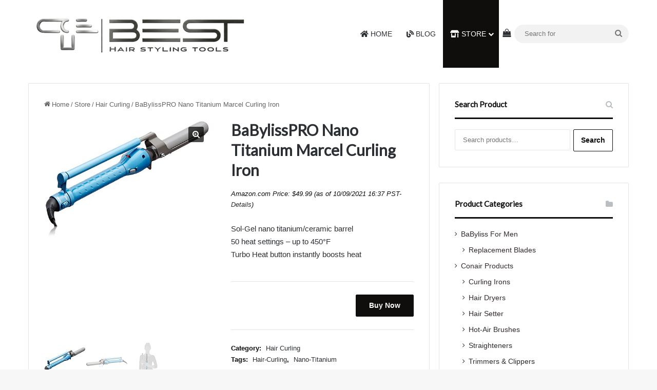

--- FILE ---
content_type: text/html; charset=UTF-8
request_url: https://www.babyliss-pro.net/wp-admin/admin-ajax.php?postviews_id=2647&action=tie_postviews&_=1768963124536
body_size: -252
content:
<span class="tie-icon-fire" aria-hidden="true"></span> 373</span>

--- FILE ---
content_type: text/html; charset=utf-8
request_url: https://www.google.com/recaptcha/api2/anchor?ar=1&k=6LdDeikaAAAAAIAVsBsTJ3fII6x2M6_P_sWZGBoE&co=aHR0cHM6Ly93d3cuYmFieWxpc3MtcHJvLm5ldDo0NDM.&hl=en&v=PoyoqOPhxBO7pBk68S4YbpHZ&size=invisible&anchor-ms=20000&execute-ms=30000&cb=rjf0m9ogtc3e
body_size: 48826
content:
<!DOCTYPE HTML><html dir="ltr" lang="en"><head><meta http-equiv="Content-Type" content="text/html; charset=UTF-8">
<meta http-equiv="X-UA-Compatible" content="IE=edge">
<title>reCAPTCHA</title>
<style type="text/css">
/* cyrillic-ext */
@font-face {
  font-family: 'Roboto';
  font-style: normal;
  font-weight: 400;
  font-stretch: 100%;
  src: url(//fonts.gstatic.com/s/roboto/v48/KFO7CnqEu92Fr1ME7kSn66aGLdTylUAMa3GUBHMdazTgWw.woff2) format('woff2');
  unicode-range: U+0460-052F, U+1C80-1C8A, U+20B4, U+2DE0-2DFF, U+A640-A69F, U+FE2E-FE2F;
}
/* cyrillic */
@font-face {
  font-family: 'Roboto';
  font-style: normal;
  font-weight: 400;
  font-stretch: 100%;
  src: url(//fonts.gstatic.com/s/roboto/v48/KFO7CnqEu92Fr1ME7kSn66aGLdTylUAMa3iUBHMdazTgWw.woff2) format('woff2');
  unicode-range: U+0301, U+0400-045F, U+0490-0491, U+04B0-04B1, U+2116;
}
/* greek-ext */
@font-face {
  font-family: 'Roboto';
  font-style: normal;
  font-weight: 400;
  font-stretch: 100%;
  src: url(//fonts.gstatic.com/s/roboto/v48/KFO7CnqEu92Fr1ME7kSn66aGLdTylUAMa3CUBHMdazTgWw.woff2) format('woff2');
  unicode-range: U+1F00-1FFF;
}
/* greek */
@font-face {
  font-family: 'Roboto';
  font-style: normal;
  font-weight: 400;
  font-stretch: 100%;
  src: url(//fonts.gstatic.com/s/roboto/v48/KFO7CnqEu92Fr1ME7kSn66aGLdTylUAMa3-UBHMdazTgWw.woff2) format('woff2');
  unicode-range: U+0370-0377, U+037A-037F, U+0384-038A, U+038C, U+038E-03A1, U+03A3-03FF;
}
/* math */
@font-face {
  font-family: 'Roboto';
  font-style: normal;
  font-weight: 400;
  font-stretch: 100%;
  src: url(//fonts.gstatic.com/s/roboto/v48/KFO7CnqEu92Fr1ME7kSn66aGLdTylUAMawCUBHMdazTgWw.woff2) format('woff2');
  unicode-range: U+0302-0303, U+0305, U+0307-0308, U+0310, U+0312, U+0315, U+031A, U+0326-0327, U+032C, U+032F-0330, U+0332-0333, U+0338, U+033A, U+0346, U+034D, U+0391-03A1, U+03A3-03A9, U+03B1-03C9, U+03D1, U+03D5-03D6, U+03F0-03F1, U+03F4-03F5, U+2016-2017, U+2034-2038, U+203C, U+2040, U+2043, U+2047, U+2050, U+2057, U+205F, U+2070-2071, U+2074-208E, U+2090-209C, U+20D0-20DC, U+20E1, U+20E5-20EF, U+2100-2112, U+2114-2115, U+2117-2121, U+2123-214F, U+2190, U+2192, U+2194-21AE, U+21B0-21E5, U+21F1-21F2, U+21F4-2211, U+2213-2214, U+2216-22FF, U+2308-230B, U+2310, U+2319, U+231C-2321, U+2336-237A, U+237C, U+2395, U+239B-23B7, U+23D0, U+23DC-23E1, U+2474-2475, U+25AF, U+25B3, U+25B7, U+25BD, U+25C1, U+25CA, U+25CC, U+25FB, U+266D-266F, U+27C0-27FF, U+2900-2AFF, U+2B0E-2B11, U+2B30-2B4C, U+2BFE, U+3030, U+FF5B, U+FF5D, U+1D400-1D7FF, U+1EE00-1EEFF;
}
/* symbols */
@font-face {
  font-family: 'Roboto';
  font-style: normal;
  font-weight: 400;
  font-stretch: 100%;
  src: url(//fonts.gstatic.com/s/roboto/v48/KFO7CnqEu92Fr1ME7kSn66aGLdTylUAMaxKUBHMdazTgWw.woff2) format('woff2');
  unicode-range: U+0001-000C, U+000E-001F, U+007F-009F, U+20DD-20E0, U+20E2-20E4, U+2150-218F, U+2190, U+2192, U+2194-2199, U+21AF, U+21E6-21F0, U+21F3, U+2218-2219, U+2299, U+22C4-22C6, U+2300-243F, U+2440-244A, U+2460-24FF, U+25A0-27BF, U+2800-28FF, U+2921-2922, U+2981, U+29BF, U+29EB, U+2B00-2BFF, U+4DC0-4DFF, U+FFF9-FFFB, U+10140-1018E, U+10190-1019C, U+101A0, U+101D0-101FD, U+102E0-102FB, U+10E60-10E7E, U+1D2C0-1D2D3, U+1D2E0-1D37F, U+1F000-1F0FF, U+1F100-1F1AD, U+1F1E6-1F1FF, U+1F30D-1F30F, U+1F315, U+1F31C, U+1F31E, U+1F320-1F32C, U+1F336, U+1F378, U+1F37D, U+1F382, U+1F393-1F39F, U+1F3A7-1F3A8, U+1F3AC-1F3AF, U+1F3C2, U+1F3C4-1F3C6, U+1F3CA-1F3CE, U+1F3D4-1F3E0, U+1F3ED, U+1F3F1-1F3F3, U+1F3F5-1F3F7, U+1F408, U+1F415, U+1F41F, U+1F426, U+1F43F, U+1F441-1F442, U+1F444, U+1F446-1F449, U+1F44C-1F44E, U+1F453, U+1F46A, U+1F47D, U+1F4A3, U+1F4B0, U+1F4B3, U+1F4B9, U+1F4BB, U+1F4BF, U+1F4C8-1F4CB, U+1F4D6, U+1F4DA, U+1F4DF, U+1F4E3-1F4E6, U+1F4EA-1F4ED, U+1F4F7, U+1F4F9-1F4FB, U+1F4FD-1F4FE, U+1F503, U+1F507-1F50B, U+1F50D, U+1F512-1F513, U+1F53E-1F54A, U+1F54F-1F5FA, U+1F610, U+1F650-1F67F, U+1F687, U+1F68D, U+1F691, U+1F694, U+1F698, U+1F6AD, U+1F6B2, U+1F6B9-1F6BA, U+1F6BC, U+1F6C6-1F6CF, U+1F6D3-1F6D7, U+1F6E0-1F6EA, U+1F6F0-1F6F3, U+1F6F7-1F6FC, U+1F700-1F7FF, U+1F800-1F80B, U+1F810-1F847, U+1F850-1F859, U+1F860-1F887, U+1F890-1F8AD, U+1F8B0-1F8BB, U+1F8C0-1F8C1, U+1F900-1F90B, U+1F93B, U+1F946, U+1F984, U+1F996, U+1F9E9, U+1FA00-1FA6F, U+1FA70-1FA7C, U+1FA80-1FA89, U+1FA8F-1FAC6, U+1FACE-1FADC, U+1FADF-1FAE9, U+1FAF0-1FAF8, U+1FB00-1FBFF;
}
/* vietnamese */
@font-face {
  font-family: 'Roboto';
  font-style: normal;
  font-weight: 400;
  font-stretch: 100%;
  src: url(//fonts.gstatic.com/s/roboto/v48/KFO7CnqEu92Fr1ME7kSn66aGLdTylUAMa3OUBHMdazTgWw.woff2) format('woff2');
  unicode-range: U+0102-0103, U+0110-0111, U+0128-0129, U+0168-0169, U+01A0-01A1, U+01AF-01B0, U+0300-0301, U+0303-0304, U+0308-0309, U+0323, U+0329, U+1EA0-1EF9, U+20AB;
}
/* latin-ext */
@font-face {
  font-family: 'Roboto';
  font-style: normal;
  font-weight: 400;
  font-stretch: 100%;
  src: url(//fonts.gstatic.com/s/roboto/v48/KFO7CnqEu92Fr1ME7kSn66aGLdTylUAMa3KUBHMdazTgWw.woff2) format('woff2');
  unicode-range: U+0100-02BA, U+02BD-02C5, U+02C7-02CC, U+02CE-02D7, U+02DD-02FF, U+0304, U+0308, U+0329, U+1D00-1DBF, U+1E00-1E9F, U+1EF2-1EFF, U+2020, U+20A0-20AB, U+20AD-20C0, U+2113, U+2C60-2C7F, U+A720-A7FF;
}
/* latin */
@font-face {
  font-family: 'Roboto';
  font-style: normal;
  font-weight: 400;
  font-stretch: 100%;
  src: url(//fonts.gstatic.com/s/roboto/v48/KFO7CnqEu92Fr1ME7kSn66aGLdTylUAMa3yUBHMdazQ.woff2) format('woff2');
  unicode-range: U+0000-00FF, U+0131, U+0152-0153, U+02BB-02BC, U+02C6, U+02DA, U+02DC, U+0304, U+0308, U+0329, U+2000-206F, U+20AC, U+2122, U+2191, U+2193, U+2212, U+2215, U+FEFF, U+FFFD;
}
/* cyrillic-ext */
@font-face {
  font-family: 'Roboto';
  font-style: normal;
  font-weight: 500;
  font-stretch: 100%;
  src: url(//fonts.gstatic.com/s/roboto/v48/KFO7CnqEu92Fr1ME7kSn66aGLdTylUAMa3GUBHMdazTgWw.woff2) format('woff2');
  unicode-range: U+0460-052F, U+1C80-1C8A, U+20B4, U+2DE0-2DFF, U+A640-A69F, U+FE2E-FE2F;
}
/* cyrillic */
@font-face {
  font-family: 'Roboto';
  font-style: normal;
  font-weight: 500;
  font-stretch: 100%;
  src: url(//fonts.gstatic.com/s/roboto/v48/KFO7CnqEu92Fr1ME7kSn66aGLdTylUAMa3iUBHMdazTgWw.woff2) format('woff2');
  unicode-range: U+0301, U+0400-045F, U+0490-0491, U+04B0-04B1, U+2116;
}
/* greek-ext */
@font-face {
  font-family: 'Roboto';
  font-style: normal;
  font-weight: 500;
  font-stretch: 100%;
  src: url(//fonts.gstatic.com/s/roboto/v48/KFO7CnqEu92Fr1ME7kSn66aGLdTylUAMa3CUBHMdazTgWw.woff2) format('woff2');
  unicode-range: U+1F00-1FFF;
}
/* greek */
@font-face {
  font-family: 'Roboto';
  font-style: normal;
  font-weight: 500;
  font-stretch: 100%;
  src: url(//fonts.gstatic.com/s/roboto/v48/KFO7CnqEu92Fr1ME7kSn66aGLdTylUAMa3-UBHMdazTgWw.woff2) format('woff2');
  unicode-range: U+0370-0377, U+037A-037F, U+0384-038A, U+038C, U+038E-03A1, U+03A3-03FF;
}
/* math */
@font-face {
  font-family: 'Roboto';
  font-style: normal;
  font-weight: 500;
  font-stretch: 100%;
  src: url(//fonts.gstatic.com/s/roboto/v48/KFO7CnqEu92Fr1ME7kSn66aGLdTylUAMawCUBHMdazTgWw.woff2) format('woff2');
  unicode-range: U+0302-0303, U+0305, U+0307-0308, U+0310, U+0312, U+0315, U+031A, U+0326-0327, U+032C, U+032F-0330, U+0332-0333, U+0338, U+033A, U+0346, U+034D, U+0391-03A1, U+03A3-03A9, U+03B1-03C9, U+03D1, U+03D5-03D6, U+03F0-03F1, U+03F4-03F5, U+2016-2017, U+2034-2038, U+203C, U+2040, U+2043, U+2047, U+2050, U+2057, U+205F, U+2070-2071, U+2074-208E, U+2090-209C, U+20D0-20DC, U+20E1, U+20E5-20EF, U+2100-2112, U+2114-2115, U+2117-2121, U+2123-214F, U+2190, U+2192, U+2194-21AE, U+21B0-21E5, U+21F1-21F2, U+21F4-2211, U+2213-2214, U+2216-22FF, U+2308-230B, U+2310, U+2319, U+231C-2321, U+2336-237A, U+237C, U+2395, U+239B-23B7, U+23D0, U+23DC-23E1, U+2474-2475, U+25AF, U+25B3, U+25B7, U+25BD, U+25C1, U+25CA, U+25CC, U+25FB, U+266D-266F, U+27C0-27FF, U+2900-2AFF, U+2B0E-2B11, U+2B30-2B4C, U+2BFE, U+3030, U+FF5B, U+FF5D, U+1D400-1D7FF, U+1EE00-1EEFF;
}
/* symbols */
@font-face {
  font-family: 'Roboto';
  font-style: normal;
  font-weight: 500;
  font-stretch: 100%;
  src: url(//fonts.gstatic.com/s/roboto/v48/KFO7CnqEu92Fr1ME7kSn66aGLdTylUAMaxKUBHMdazTgWw.woff2) format('woff2');
  unicode-range: U+0001-000C, U+000E-001F, U+007F-009F, U+20DD-20E0, U+20E2-20E4, U+2150-218F, U+2190, U+2192, U+2194-2199, U+21AF, U+21E6-21F0, U+21F3, U+2218-2219, U+2299, U+22C4-22C6, U+2300-243F, U+2440-244A, U+2460-24FF, U+25A0-27BF, U+2800-28FF, U+2921-2922, U+2981, U+29BF, U+29EB, U+2B00-2BFF, U+4DC0-4DFF, U+FFF9-FFFB, U+10140-1018E, U+10190-1019C, U+101A0, U+101D0-101FD, U+102E0-102FB, U+10E60-10E7E, U+1D2C0-1D2D3, U+1D2E0-1D37F, U+1F000-1F0FF, U+1F100-1F1AD, U+1F1E6-1F1FF, U+1F30D-1F30F, U+1F315, U+1F31C, U+1F31E, U+1F320-1F32C, U+1F336, U+1F378, U+1F37D, U+1F382, U+1F393-1F39F, U+1F3A7-1F3A8, U+1F3AC-1F3AF, U+1F3C2, U+1F3C4-1F3C6, U+1F3CA-1F3CE, U+1F3D4-1F3E0, U+1F3ED, U+1F3F1-1F3F3, U+1F3F5-1F3F7, U+1F408, U+1F415, U+1F41F, U+1F426, U+1F43F, U+1F441-1F442, U+1F444, U+1F446-1F449, U+1F44C-1F44E, U+1F453, U+1F46A, U+1F47D, U+1F4A3, U+1F4B0, U+1F4B3, U+1F4B9, U+1F4BB, U+1F4BF, U+1F4C8-1F4CB, U+1F4D6, U+1F4DA, U+1F4DF, U+1F4E3-1F4E6, U+1F4EA-1F4ED, U+1F4F7, U+1F4F9-1F4FB, U+1F4FD-1F4FE, U+1F503, U+1F507-1F50B, U+1F50D, U+1F512-1F513, U+1F53E-1F54A, U+1F54F-1F5FA, U+1F610, U+1F650-1F67F, U+1F687, U+1F68D, U+1F691, U+1F694, U+1F698, U+1F6AD, U+1F6B2, U+1F6B9-1F6BA, U+1F6BC, U+1F6C6-1F6CF, U+1F6D3-1F6D7, U+1F6E0-1F6EA, U+1F6F0-1F6F3, U+1F6F7-1F6FC, U+1F700-1F7FF, U+1F800-1F80B, U+1F810-1F847, U+1F850-1F859, U+1F860-1F887, U+1F890-1F8AD, U+1F8B0-1F8BB, U+1F8C0-1F8C1, U+1F900-1F90B, U+1F93B, U+1F946, U+1F984, U+1F996, U+1F9E9, U+1FA00-1FA6F, U+1FA70-1FA7C, U+1FA80-1FA89, U+1FA8F-1FAC6, U+1FACE-1FADC, U+1FADF-1FAE9, U+1FAF0-1FAF8, U+1FB00-1FBFF;
}
/* vietnamese */
@font-face {
  font-family: 'Roboto';
  font-style: normal;
  font-weight: 500;
  font-stretch: 100%;
  src: url(//fonts.gstatic.com/s/roboto/v48/KFO7CnqEu92Fr1ME7kSn66aGLdTylUAMa3OUBHMdazTgWw.woff2) format('woff2');
  unicode-range: U+0102-0103, U+0110-0111, U+0128-0129, U+0168-0169, U+01A0-01A1, U+01AF-01B0, U+0300-0301, U+0303-0304, U+0308-0309, U+0323, U+0329, U+1EA0-1EF9, U+20AB;
}
/* latin-ext */
@font-face {
  font-family: 'Roboto';
  font-style: normal;
  font-weight: 500;
  font-stretch: 100%;
  src: url(//fonts.gstatic.com/s/roboto/v48/KFO7CnqEu92Fr1ME7kSn66aGLdTylUAMa3KUBHMdazTgWw.woff2) format('woff2');
  unicode-range: U+0100-02BA, U+02BD-02C5, U+02C7-02CC, U+02CE-02D7, U+02DD-02FF, U+0304, U+0308, U+0329, U+1D00-1DBF, U+1E00-1E9F, U+1EF2-1EFF, U+2020, U+20A0-20AB, U+20AD-20C0, U+2113, U+2C60-2C7F, U+A720-A7FF;
}
/* latin */
@font-face {
  font-family: 'Roboto';
  font-style: normal;
  font-weight: 500;
  font-stretch: 100%;
  src: url(//fonts.gstatic.com/s/roboto/v48/KFO7CnqEu92Fr1ME7kSn66aGLdTylUAMa3yUBHMdazQ.woff2) format('woff2');
  unicode-range: U+0000-00FF, U+0131, U+0152-0153, U+02BB-02BC, U+02C6, U+02DA, U+02DC, U+0304, U+0308, U+0329, U+2000-206F, U+20AC, U+2122, U+2191, U+2193, U+2212, U+2215, U+FEFF, U+FFFD;
}
/* cyrillic-ext */
@font-face {
  font-family: 'Roboto';
  font-style: normal;
  font-weight: 900;
  font-stretch: 100%;
  src: url(//fonts.gstatic.com/s/roboto/v48/KFO7CnqEu92Fr1ME7kSn66aGLdTylUAMa3GUBHMdazTgWw.woff2) format('woff2');
  unicode-range: U+0460-052F, U+1C80-1C8A, U+20B4, U+2DE0-2DFF, U+A640-A69F, U+FE2E-FE2F;
}
/* cyrillic */
@font-face {
  font-family: 'Roboto';
  font-style: normal;
  font-weight: 900;
  font-stretch: 100%;
  src: url(//fonts.gstatic.com/s/roboto/v48/KFO7CnqEu92Fr1ME7kSn66aGLdTylUAMa3iUBHMdazTgWw.woff2) format('woff2');
  unicode-range: U+0301, U+0400-045F, U+0490-0491, U+04B0-04B1, U+2116;
}
/* greek-ext */
@font-face {
  font-family: 'Roboto';
  font-style: normal;
  font-weight: 900;
  font-stretch: 100%;
  src: url(//fonts.gstatic.com/s/roboto/v48/KFO7CnqEu92Fr1ME7kSn66aGLdTylUAMa3CUBHMdazTgWw.woff2) format('woff2');
  unicode-range: U+1F00-1FFF;
}
/* greek */
@font-face {
  font-family: 'Roboto';
  font-style: normal;
  font-weight: 900;
  font-stretch: 100%;
  src: url(//fonts.gstatic.com/s/roboto/v48/KFO7CnqEu92Fr1ME7kSn66aGLdTylUAMa3-UBHMdazTgWw.woff2) format('woff2');
  unicode-range: U+0370-0377, U+037A-037F, U+0384-038A, U+038C, U+038E-03A1, U+03A3-03FF;
}
/* math */
@font-face {
  font-family: 'Roboto';
  font-style: normal;
  font-weight: 900;
  font-stretch: 100%;
  src: url(//fonts.gstatic.com/s/roboto/v48/KFO7CnqEu92Fr1ME7kSn66aGLdTylUAMawCUBHMdazTgWw.woff2) format('woff2');
  unicode-range: U+0302-0303, U+0305, U+0307-0308, U+0310, U+0312, U+0315, U+031A, U+0326-0327, U+032C, U+032F-0330, U+0332-0333, U+0338, U+033A, U+0346, U+034D, U+0391-03A1, U+03A3-03A9, U+03B1-03C9, U+03D1, U+03D5-03D6, U+03F0-03F1, U+03F4-03F5, U+2016-2017, U+2034-2038, U+203C, U+2040, U+2043, U+2047, U+2050, U+2057, U+205F, U+2070-2071, U+2074-208E, U+2090-209C, U+20D0-20DC, U+20E1, U+20E5-20EF, U+2100-2112, U+2114-2115, U+2117-2121, U+2123-214F, U+2190, U+2192, U+2194-21AE, U+21B0-21E5, U+21F1-21F2, U+21F4-2211, U+2213-2214, U+2216-22FF, U+2308-230B, U+2310, U+2319, U+231C-2321, U+2336-237A, U+237C, U+2395, U+239B-23B7, U+23D0, U+23DC-23E1, U+2474-2475, U+25AF, U+25B3, U+25B7, U+25BD, U+25C1, U+25CA, U+25CC, U+25FB, U+266D-266F, U+27C0-27FF, U+2900-2AFF, U+2B0E-2B11, U+2B30-2B4C, U+2BFE, U+3030, U+FF5B, U+FF5D, U+1D400-1D7FF, U+1EE00-1EEFF;
}
/* symbols */
@font-face {
  font-family: 'Roboto';
  font-style: normal;
  font-weight: 900;
  font-stretch: 100%;
  src: url(//fonts.gstatic.com/s/roboto/v48/KFO7CnqEu92Fr1ME7kSn66aGLdTylUAMaxKUBHMdazTgWw.woff2) format('woff2');
  unicode-range: U+0001-000C, U+000E-001F, U+007F-009F, U+20DD-20E0, U+20E2-20E4, U+2150-218F, U+2190, U+2192, U+2194-2199, U+21AF, U+21E6-21F0, U+21F3, U+2218-2219, U+2299, U+22C4-22C6, U+2300-243F, U+2440-244A, U+2460-24FF, U+25A0-27BF, U+2800-28FF, U+2921-2922, U+2981, U+29BF, U+29EB, U+2B00-2BFF, U+4DC0-4DFF, U+FFF9-FFFB, U+10140-1018E, U+10190-1019C, U+101A0, U+101D0-101FD, U+102E0-102FB, U+10E60-10E7E, U+1D2C0-1D2D3, U+1D2E0-1D37F, U+1F000-1F0FF, U+1F100-1F1AD, U+1F1E6-1F1FF, U+1F30D-1F30F, U+1F315, U+1F31C, U+1F31E, U+1F320-1F32C, U+1F336, U+1F378, U+1F37D, U+1F382, U+1F393-1F39F, U+1F3A7-1F3A8, U+1F3AC-1F3AF, U+1F3C2, U+1F3C4-1F3C6, U+1F3CA-1F3CE, U+1F3D4-1F3E0, U+1F3ED, U+1F3F1-1F3F3, U+1F3F5-1F3F7, U+1F408, U+1F415, U+1F41F, U+1F426, U+1F43F, U+1F441-1F442, U+1F444, U+1F446-1F449, U+1F44C-1F44E, U+1F453, U+1F46A, U+1F47D, U+1F4A3, U+1F4B0, U+1F4B3, U+1F4B9, U+1F4BB, U+1F4BF, U+1F4C8-1F4CB, U+1F4D6, U+1F4DA, U+1F4DF, U+1F4E3-1F4E6, U+1F4EA-1F4ED, U+1F4F7, U+1F4F9-1F4FB, U+1F4FD-1F4FE, U+1F503, U+1F507-1F50B, U+1F50D, U+1F512-1F513, U+1F53E-1F54A, U+1F54F-1F5FA, U+1F610, U+1F650-1F67F, U+1F687, U+1F68D, U+1F691, U+1F694, U+1F698, U+1F6AD, U+1F6B2, U+1F6B9-1F6BA, U+1F6BC, U+1F6C6-1F6CF, U+1F6D3-1F6D7, U+1F6E0-1F6EA, U+1F6F0-1F6F3, U+1F6F7-1F6FC, U+1F700-1F7FF, U+1F800-1F80B, U+1F810-1F847, U+1F850-1F859, U+1F860-1F887, U+1F890-1F8AD, U+1F8B0-1F8BB, U+1F8C0-1F8C1, U+1F900-1F90B, U+1F93B, U+1F946, U+1F984, U+1F996, U+1F9E9, U+1FA00-1FA6F, U+1FA70-1FA7C, U+1FA80-1FA89, U+1FA8F-1FAC6, U+1FACE-1FADC, U+1FADF-1FAE9, U+1FAF0-1FAF8, U+1FB00-1FBFF;
}
/* vietnamese */
@font-face {
  font-family: 'Roboto';
  font-style: normal;
  font-weight: 900;
  font-stretch: 100%;
  src: url(//fonts.gstatic.com/s/roboto/v48/KFO7CnqEu92Fr1ME7kSn66aGLdTylUAMa3OUBHMdazTgWw.woff2) format('woff2');
  unicode-range: U+0102-0103, U+0110-0111, U+0128-0129, U+0168-0169, U+01A0-01A1, U+01AF-01B0, U+0300-0301, U+0303-0304, U+0308-0309, U+0323, U+0329, U+1EA0-1EF9, U+20AB;
}
/* latin-ext */
@font-face {
  font-family: 'Roboto';
  font-style: normal;
  font-weight: 900;
  font-stretch: 100%;
  src: url(//fonts.gstatic.com/s/roboto/v48/KFO7CnqEu92Fr1ME7kSn66aGLdTylUAMa3KUBHMdazTgWw.woff2) format('woff2');
  unicode-range: U+0100-02BA, U+02BD-02C5, U+02C7-02CC, U+02CE-02D7, U+02DD-02FF, U+0304, U+0308, U+0329, U+1D00-1DBF, U+1E00-1E9F, U+1EF2-1EFF, U+2020, U+20A0-20AB, U+20AD-20C0, U+2113, U+2C60-2C7F, U+A720-A7FF;
}
/* latin */
@font-face {
  font-family: 'Roboto';
  font-style: normal;
  font-weight: 900;
  font-stretch: 100%;
  src: url(//fonts.gstatic.com/s/roboto/v48/KFO7CnqEu92Fr1ME7kSn66aGLdTylUAMa3yUBHMdazQ.woff2) format('woff2');
  unicode-range: U+0000-00FF, U+0131, U+0152-0153, U+02BB-02BC, U+02C6, U+02DA, U+02DC, U+0304, U+0308, U+0329, U+2000-206F, U+20AC, U+2122, U+2191, U+2193, U+2212, U+2215, U+FEFF, U+FFFD;
}

</style>
<link rel="stylesheet" type="text/css" href="https://www.gstatic.com/recaptcha/releases/PoyoqOPhxBO7pBk68S4YbpHZ/styles__ltr.css">
<script nonce="4FP9MpbpfSBuWWZwIKps4g" type="text/javascript">window['__recaptcha_api'] = 'https://www.google.com/recaptcha/api2/';</script>
<script type="text/javascript" src="https://www.gstatic.com/recaptcha/releases/PoyoqOPhxBO7pBk68S4YbpHZ/recaptcha__en.js" nonce="4FP9MpbpfSBuWWZwIKps4g">
      
    </script></head>
<body><div id="rc-anchor-alert" class="rc-anchor-alert"></div>
<input type="hidden" id="recaptcha-token" value="[base64]">
<script type="text/javascript" nonce="4FP9MpbpfSBuWWZwIKps4g">
      recaptcha.anchor.Main.init("[\x22ainput\x22,[\x22bgdata\x22,\x22\x22,\[base64]/[base64]/[base64]/[base64]/[base64]/[base64]/KGcoTywyNTMsTy5PKSxVRyhPLEMpKTpnKE8sMjUzLEMpLE8pKSxsKSksTykpfSxieT1mdW5jdGlvbihDLE8sdSxsKXtmb3IobD0odT1SKEMpLDApO08+MDtPLS0pbD1sPDw4fFooQyk7ZyhDLHUsbCl9LFVHPWZ1bmN0aW9uKEMsTyl7Qy5pLmxlbmd0aD4xMDQ/[base64]/[base64]/[base64]/[base64]/[base64]/[base64]/[base64]\\u003d\x22,\[base64]\x22,\x22wo9aw7kmAXAow4ACdTPCusOnJx1fwpzDhDLDssK6wrXCuMK/wonDhcK+EcKjS8KJwrkFEgdLEQjCj8KZfcOVX8KnD8KEwq/DlhDChDvDgHNMcl5SNMKoVA/ClxLDiGHDicOFJcO+LsOtwrwqVU7DsMOBw5bDucKONMKlwqZaw6/Dp1jCszhcKHxxwrbDssOVw4DCvsKbwqIbw7NwHcKuCEfCsMKHw7QqwqbCqWjCmVYfw43DgnJ7QsKgw7zCk2tTwpctFMKzw59fCDN7RRleaMKCWWE+d8ONwoAERGV9w49kwrzDoMKqU8Oew5DDpyLDosKFHMKAwpULYMKGw4Bbwpk8QcOZaMOVZX/CqE3DlEXCncKrXMOMwqh9QMKqw6cSXcO/J8OeeTrDnsOIKyDCjyTDv8KBTQ/[base64]/CcKAZlU3wrvDp8KuPsKpw7crwq0XwqHDvxvCtlEtaHUsXcOTw5cMP8O8w7LClMKKw5cQVSd0wpfDpwvCgMKoXlVvF1PCtAfDpx4pWGhow7PDiGtAcMKpfMKvKhPCt8OMw7rDmAfDqMOKLnLDmsKswphOw64eXhFMWA/DosOrG8OWTXldI8OHw7tHwqzDqDLDj3ktwo7CtsOZOsOXH3TDtDF8w4BmwqzDjMKHaFrCqXBpFMORwp7DtMOFTcOWw4PCuFnDnQILX8KCfT99ZMKQbcK0wpoFw48jwqDCpsK5w7LCoGYsw4zCvkJ/RMOCwrQmA8KuL14jZsOIw4DDh8OJw7nCp3LCrcKwwpnDt23Dj03DoCTDrsOtCWPDnh/CrifDsRtMwp1RwqtDwpbDrhEhwrvCsV9Zw53DqhTCsGLCsjbDvMKww6Yzw4rDgsKHDiLDuW3DgyRENWfDkMOpwoDCiMOIMcK7w5sSwrTDpWMMw7HCtEVtVMKSwpjCiMKBIsK2wrccwqfDoMOHaMKVwo/CkjPDiMOzYVNOJyBfw6XDsjjCosK+wppGwp3CtMKdwpbCkcKNw6EXCRs4wrcmwoV/HRsXWsKaG2DCqyFhSsOxwo0/w5F/wpvCkhfCtsKSEHzDosK8wr0iw4kEKMOOwovChyVtFcKawodEbyLCsBMow7HDkQXDosKuK8KwLsKlN8OOw7IMwprCpMODI8OPwrnCscO/Yk0Bwq4OwpvDq8O0Z8OSwqNBwrXDlcKUwos6f2nCtMKVQMOhIsOGXFVrw5NNWVgXwprCgMKtwox2RsK/UsKIDMKHwojDtkLCoQpLwo3Dn8Oaw6nDnR3CnncBw4MDR2bChj1tAsO1w75qw4nDssK8Qg43KMOEEcOcw43CgsKHw5DDt8OPdxbDqMO5csK/w4LDiD7CjcKDJkh0wq8cwoLDl8Khw74rE8KvQW/[base64]/CssOWN8OcecKkMMKnV8KmbcO9wpkbGSHDrXrDghckwqBHwrQ/G1IyOsKVH8OkM8O2WsOJRMOswpHCv3/Ct8KEwrM6b8OKH8K9wqUJL8K+b8Owwp7DlxM6wo42dxXDpcOSacOvGsOLwr55w5TCjcODEzNsU8KaJcOtaMKuBypCHMKww4TCpRfDs8OMwrtZEcKXBnIfQsOzwrjCucODTcO6w7Y/B8Ohw50qRmPDs27DhcO5wr9PTMKAw7gdKSxnw7UHXMOWM8O4w4o6R8KOHx8jwrLCh8KpwpR6w6jDgcKcO2HClkbCjEQiDsKzw6EAwovCv38vYFwdDSA8wokODlNyCsObAXs3PlzDl8KRAcKCwrrDksO0w7fDvCgKDsKiwqrDtAJCEMO0w5NwBlzCtipCUlsEw7/DvsOlwqnDtGrDjwFoDsK4cn40woPDs1pLwrDDmDnCtG1MwqnCtAsxOCDDnU5Cwr7DhkbCocKiwqIcQcOJwr5IKHjCugbDnhxSPcKcw70IccOPBy4uOhN4LBTDkWRmMsKrMcOZwqFQMGEiw646w5fChiRpMsOfLMKIWg/[base64]/wphjFldYwpzDuMOsRDXDrMKiwo8rw4HDk8K6wr/DpFbDgcKywo5GA8OhTxjCjsK5w6fDtxsiGcKWw5YkwoDDoz87w6rDicKRw4/DqMKnw4s0w6/CusOiw5xOABYXKWFlMi3DqScUPG89JHcIwpUbw7tuSMOkw6oJZx7Dv8OVH8K9wpkYw4MXw4XCrMK2ZxsXJFfCkmBBwp/[base64]/CvBzCsH/[base64]/[base64]/CjcKgw7jCnB/CrhRew7jDhcKIZsKEw6DDoMKCwrPCo0nDoxQHI8OyS2fCtkzDvEElHMK1ADUNw7V5DnF6eMOowovDp8OnZMOrw4zCoFIkwpd/woDCmDvCrsOfwr5Qw5TDvh7DsUXDkAN/J8O7PWrDjRXClWnCosOWw4Muw6fDgMOtNSDCsxpCw6UfcMK+DAzDj28lSUTDvcKrQXBvwrh0w7dtwqpLwqV6WMKOLMOtw445wo4bVsKKfsO1w6olw6PDlAlGwqAKw47DgcO+w7DDjTNPw53DusOoAcKswrjCv8Ofw6pnbxliX8OmCMO6OVMCwoQEFMOXwq/[base64]/[base64]/wpXDqcOnw5nDnRDDlScsw5XCkATDo1Qnw4LCvsKvVcK7w5rDn8OEw4EwwrMvwozDjmt9wpRmw7YMfcKhwqbDu8K/E8KxwpTDkSbCk8Khwr3CqsKaWFDDtMOnw6kUw55Gw5sBw7Ydw7rDshPCvsOZw5rDhcO7w6jDp8Ovw5NUwqbDjBvDtn5Gwp3DsyfDnMOJGV9sVRLCo2TCpHAEBFRYw5zCtMKmwo/DkMOaAsOvHh4Bw7hlw7RlwqnDuMOZw5YOD8OfQQgeccOZwrETw6AfPTUpw7JGUMO3woNYwpvCuMK/[base64]/DtD9vXUB3Hi9oecK9w7M8wrhtAMOswqASw5xOYALDgcK/w5Z/woFyUsKvwp7DlixUwqjDmnLDgDlxZG47w7g/RsK7XcK/w5UZw5ERKMKxw6rCr2LChW3CqsO2w5vDocK/[base64]/DksKYfGHCqVI7FsO/[base64]/Dk8OOw7/CtsOFwphnKWlywo1/XFHCpcOjwpbCrsKCw7wxw5EPGGtKEjB0ZUd0w7ZNwpnCnMKTwojCpFbDi8K2w6XDviVjw5Iww45xw4/Ds37DgMKKw7/CmcOtw6HDoQg7UsO5UcKow4AHU8K3w6bDsMOVBMK8QcKBwqjDnlwZw61dw5nDu8KZMsOzOG/Cg8OWwrthw5TDhsOUwoHDol40w53DmsKuwpcYw7XCg0hAw5NoXsOew7nDvsKHEkHDoMO2wqc7TcOhQsOtw4bDmmvDmAYjwoHDln5pw71mE8KnwqAHNcKVa8OGCH9vw4Y2WsOOXMKyOsKLc8K7e8KMe1BSwoxTwrnCtcOqwrbDh8OsFcOAacKMQ8Kaw7/DpT4uV8OJPcKMM8KGwowBw4nDtHnChA9hwpxvSm/[base64]/DusK8wqoswoTDoMORLkFJDMO0CMK4wpo7woI6w7QeD2vDox7Ch8OMfw7Cg8OGbW1uw51vLMKVw5czw7ZHVUtSw6TDpRfCux/DkcOdBsOTWTvDqi9fB8Kzw77Dk8KwwonDgilAHCzDnzLCusO4w5nDrw/CjTXDk8KaVnzCs2fDuQLCijjCkXnCv8KAwrA9NcKkO1/DrUIoX2DCnMKOwpVZwq8tU8OowpdQwrfClcOhw6Eqwp3DocKEw5XClmjDqxYtwoXDrSzCrjEDRUUxLnMFw4xhQ8Ohwox1w4lBwqXDhA7Dh392AgEkw7PCr8OKGSkNwqjDncKnw6bCi8OFCTLCmMKBZlPCp3DDvgbDtcO9w4vCtXBvwrAnDyNeQsKxGUfDtVIdWU/DosKcworDkcKgITfDk8Obw5IWJsKGw5jDg8OPw4/CksKabcOXwrxSw70zwrjCucKmwqXDhsKqwqzDkcKuwobCnkJ7BBzCisOQScKsJBVuwo1gwp/[base64]/w6rCssKBwphTOMKSw4h4OkDDkX8WOn/Dlz9nXcOFJsOUMAglw7YBw5bDt8KESMKvw7DDssOqQsKrX8O/Q8Kdwp3DjG/CpjYyQgwAwo7DlMK5K8KNwo/CtcOtIA1CFHoWMcOOcQvDnsKvEz3CrnoIB8K2wr7DnMKGw6ZLQsO8BcK5wooMw5c2azbChsOrw57Cm8KqTRsrw48DwoHCtcKbbsKkFMK7QcKnLcKNMngLwpkoWmAaJCnDiXFnw5fCtDxPw7owSBpMMcOzAsKKwpQXK8KKPAEFwr0Vf8OIw7B2NcOVw6Zfw5opBj/DscOdw71/EsKhw7RpHMOYSyDClWbCpGjCkgvCgSzCmRNkc8O7SsOmw5UnHhY6LsOgwrfCrxU+XcKww61bDcKua8OUwpEvwo15wqoHw4/Cs0nCpcOYUMKNFMOwK3nCqcKYwrZUX2TDjUE5w5VKw4vCoWgfw49kYxAZMFvCoz5MDcKoKsK9w6NJTMO9w4zCr8OGwph2BAnCu8KKw7HDncKtQMO3LiZbGkYIwpEBw58Pw6tvwrPCnhTCocKSw7Nzw6J6AMKPKgLCtRJIwp/CqsOHwrnCpQbCpl0YUMK3dcKuPMO/R8KmG1PCqlMDHxsSYCLDvhFewoDCvsOyQMO9w5YTeMKCBsK2F8KRcnFqBRRSNQnDgEQVwphdwrjDmB9WXcKxw4nDl8OkN8KWw6JkK05UN8OAwrfCuDPDpxbCpMK4aWpDw7tOwqstccOvfDDCs8KNw6vCl3fDpFxqw4bCjXTDjwDCjh0RwrDDtMO+wpstw58wTcKvHl/Cs8KEPsOvwq7DqA0tw5/DoMKAUjAcXcOcG0QdHsOHUzbDn8KPw5XCr3wRbEkzw5TChMOXw4xXwrPDgwjCrCl6w6nDvghXwrA1TSAIZG7CpcKKw7vCk8Kbw4c3IA/CqABQwpJnK8KFdcKewq/CkQ47aTTCinvDs3YKw74Ow6PDt3hcWU1kH8K1w7x5w5ckwowRw7XDsyHDvFXChsKawoPCrBM4TcKuwpDDiREVbcOkw4jDmMKWw7PCsm7CulR/[base64]/DpcKYKVPCvWPDrMKpa8KUR8OGw6xuWcO8Y8KBWVHDggNAMMOQwrPCjCoyw4/DgsO8TsKaaMKGAV1Vw7lIw4NCwpQnJBRYYkrCgHfDj8OqPHAow7zCucO9wovDgB5Pw64KwofDtQnDsDwRwpzDu8OoIMOcEMKmw7JRD8KXwrMdwrbCosKydycZfMOHIMKXw6XDtFY5w70IwrLCgU/Dg1prUcKMw7k+woZwW3vDo8OsflrDu2dOS8OeIVzDpiHCvlnDp1ZuIsKhAMKTw5nDgMKjw7vCucKmacKFw4/Crh7DmjzDs3Zww6dWwpNBwrJAfsKTw7HDuMKSCcKywqbDmSjDsMK2Y8ONwrzCicObw6XCrsKcw4lvwosQw7d5YRPCtBDDsG4Wd8KtccKEMcKPw57ChwJ6wq8KPRDCoQsiwpcdADTDgcKHwoDDlMOAwpHDkwVcw6nCpsKSHcOPw5NYw4cxK8Ogw51/[base64]/DksKZwoAEBsO6c0TCscKSXCrCnjl2f8OOIsKcwqrDt8KuZMKMGsO9DXd8wpHDicKxwrfCqcOdKTrDq8Klw6JQDcOIw4jDgsK2wodQBA3DkcKSEBRkCy7Dn8OCwo7Cg8KzXBZ2dsOKPsOUwpMHw54if3zCssOcwrsOwqPDi0XDuifDkcK/TMKWSww7JsO0wpp6wpTDtCjDlcOnVMKCV1PDosKPYcKmw7oiXhYySEpkaMORYGDClsOqbcKzw4LDrMOxMcO0wqRmwoTCpsKow5d+w7AOOMOoFAsmwrJSaMO3wrVgwq4SwrvDicKxw4rCsCDCksO/acKyEipLS2Iud8KLSsOywopWw4/DvcOVwrnCu8KTw7PCiHZUAh43GDdoWxgzw7jCkcOaLcOfT2PCnE/DosKEwpTCujrCoMKowqFxHjjDhQ5rwrxZLMOkwrsJwrthbXrDtsOcB8OAwqNNPQMfw4bCjcOSFRfDgcOhw77DmwjDm8K6H3khwrNVwpshRsOMwosfRALCmyZmw585acOCYHrCgTXCiR3Cr1haXMK7OMKRU8OoJcOZc8OAw4wWPm53PSXCvsOwZ2nDh8KTw5/DojXCrMOqwqVcahzDsETDoUpYwq0MZsKWZcOYwqVqfWczacOgwpJQI8KMdTHCkSPDgkY+BxlnO8KpwqZ9JsKowrtJwrNkw7vCtHBGwoFJazXDpMOHS8O6EyvDhBdIJkjDlGPCncOCbMOXLDAJSm/DmMOTwo7Drn/Dhzkpw7vCnC/CiMK2w6PDtMOZScOfw4fDsMKiegw2JMKOw5LDoR11w7vDu2HDlcKUAmXDgUNmbGcPw6XCuw/Cj8K7wr7DsV51woMJw5FxwqUeVk/DkxHDqsK6w7nDmcKXXcKcbm5LWhbDocOJQk3DoFZSwp7Cr34Tw685AwVedQNpwpTDvsKnGg0XwrfCjUxKw49cwoXCgMOFJwHDkcKzwpbCsG/DiwNUw4nCiMKVJ8KCwo3CiMOHw5BYwpdwAsOvMMKqYMOgwr7CmcKpw5/Dh3XCpTXCrMKrT8Kmwq7DssKES8K9wq0kQmLCtBvDmFsNwrbCpUx7wpTDqcKVcMOSZsOVaCfDiEnCpsOtDcO3woByw5TCr8KswonDriY4McOkNXbDnV/CqljCuUrDpVAnwrE/FMKzw47DpMKDwqVJfULCulJNb2PDiMKkU8KXfDtsw74meMK9UsOjwpXDjcO3KSvDoMO6wpLDrHFhw6LCp8OuGMKfDcKZOGPDt8OzVsOMaRUNw7xMwrrClMO1JcOHO8OCwofDvyXCgnFVw5PDtCPDnxVMwq/CoCouw7ZPXmZCw6Mmw6FxIkrDgTPCmsKGw4TCgknCjMK6HcOpCGJFMsK1YsOuwqTCtSfCg8OzOcKoKDPCk8KnwqbDtcK2CzHCj8OKe8KPwpdTwqzDkcOhwrzCo8OYYB/Crn3Ct8KDw5wawqLCsMKDMhwXDlVqwpPCpEZMc3PCnld6w4jDqcO6w5ZEO8Oxw6twwqxxwqIJcwLChsKEwopUUsOWwpYoGcOHwoxEwpXClztbOsKZwr/DlcO4w7ZjwpzDhDDDq2AhKRIIXlDDv8Kmw49NAUAYw7fCjsK9w47CriHCqcOiRHcdwpPCgUMzOsOvwrvDhcOJKMOjG8Otw5vDimtlQG7DtUjDs8OLwonDmUfCt8OUICbCicKPw5AiaVrCnXPDsS7DtDXCuSQkw7LCjHdYbmZBSMK0FyseXz/Ci8KCXVoXQcOYD8OmwqQfw7F3fcKtX1wSwoHCiMKpDTDDtMKxBcKtw4p9wpwvc3h2w5XClhXDlwg3w4dTw64mI8O/wp8XSALCtsKiT2sYw6PDsMKCw7PDjsOfwqrDtwjDmRzCpWLDimrDicKEd2/CqCoDB8K/w4Zrw5jCkEnDt8OZIl7DmVHDpMK2eMKoOsKjwqHCiUUHw48ww4wFBMKWw4lTwqjDnkPDvsKZKTTCuCsgS8OQMkLCnwEyJhhfdMKwwr/Ck8OGw5NhDgfCsMKrQR1Tw6kAP3HDrVfCgcK6bsK7YsOvYsKaw53DjQnCs3/Du8KOw6lpwoh9JsKbwp/CqQ3DpGXDpRHDi2DDigzCuGHDnz8NUVvDqwRZdBljFsOyOR/DucO/woHDjsKkw4VEw7Y6w53DrW/Coj5zMcKMZTciWFzCqsOhUkDCv8KMwpLDigh1GQHCqMKLwrVuccKlwphawrF3IMK0SzclKcOaw7pqWV1pwrIpTsOiwqUwwqhkA8OuSCnDlMOHw4Apw4PCjcOvD8KzwrVreMKPSEHCp37ClBrCuGtpwogvTA5OFDTDtCV1H8Obwp1pw5rCnsObwpjCmVY+EMOUQ8K/eHh/V8Omw4ArwrTChDJJw69pwo5Fwr3CqxNLeQ53HsKVwoDDtS7DpMKAwpDCmhzCqHzDhWY9wr/DkGBcwr3DihhdYcOoAm8uM8KWCsKlLBnDnMKYOMOzwpLDr8K8NSZMwqgIXBdpwqdQw6XCjMOHw7DDjDXDgMK/w6VJRsOaZm3CucOkcFJEwr7Co3jCpcKKIcKYfwVzIxzDv8OJw5zDqTLCuSXDn8KYwrcYdsOVwoHCpx3CsQIQw7dBJ8Kaw5/CgcKBw7vCo8OdYijCqsOaS2PCth99QcKRw6dwc1kcDGUww6xvwqE7ciVkwoDDnMKlNWnCsXxDUsOpUQHDpsKnQMKGw5slPibDrMOCVw/[base64]/Cl8OUPcKUwpnDv8OVEcK3YsOHAUnDt8Oxw5vDlxV2wqDDgcKyL8O6woptI8Okw7nDpxFWPQIjw6onEGbDpQ06wqDDl8KJwrYUwqjCjMOmwqzCsMKiMm/Ct2LCmh3DqcK7w6MGSsK+QMKDwod/PlbCqmfCjXAYwoRCPxLChsK4w77DmTsBPzlkwoREwoh4wqp4FG3DvVrDmW9pwqRcw4Imw4FVwovDqHjDpsKSwpXDhcKHTggUwojDlCPDn8Kvwp/[base64]/wo7DhcO4wpzCgHRww5ZLwpnDkcOFw5PCrcK+JQ4kw5IUEEYPwrnDuxRDwrBNwp3DvcKpwrhvH3wxZMOOw4V1woQ4GTVbVMOxw5wuPHAQZC7Cg0DDkSxZw5DDgGzDtsO0O0RIY8OwwofDiyLDvyZgFhbDrcONwp0IwpF/[base64]/DvzzCthfDjsOSY8KOwo/DgUArJnPCmWIRG8OuTcOEUwVyAn/[base64]/[base64]/[base64]/DnShaMEsWw5LCmcKzaQLCmsKxw6XDuDDCu2DDkyjCmD4TwpfCtsKHwobDkCcPOUBQwo1GS8KDwqQ/worDuCjDrDzDo15ieSTCu8OzwpDDlcOpcgTDrHLDnVHCtjTCn8KcZ8K9BsOZwpJLBsKew4ltQMKwwqgzcsOYw49tZk11b1fCk8O/FD7DlCbDs3PDiwPDpkFeKMKTOzwTw4HDvMKTw49gwrxNHsOmejjDuCfDiMOww7dsTmDDksOGwpcabcOZw5fCssK4b8Opw5XCnhIHwofDi1p1KcO6wo3DhMOlP8KRNMOUw4kaJsKAw59cJMK4wr3DiBvCosKkKULCmMKOA8OlE8Ogwo3DpcOFaX/DvcOlwrzDtMOESMK9w7bDkMOkw5MqwpliEEg/w4VeFUA4BnzDpX/DmcKrFcKFe8KFw6ZKJsO3McKpw4UKw77ClcK4w7bDjAPDqMOgT8KxWjduTU7DpMOWNMKUw77Dm8Kaw5Jzw7zDl0w4Cm7CmTJYZ0ATHnU9w7F9NcOdwpUsKC/CklfDu8OfwoxJw7h9ZcKrG0HCtlURccK2XRJYw4nCmsOvTcKXf1VEw69uLlHCjcOrTBzDmxJiwozCqMKNw4Qmw5vDpMK3UMO9dFrDuDbClMOsw4PDrkZHwp3Ci8O/w43DhmsVwq9nwqItfsK/IMKMwrDDvWhuw5swwrfDmBArwofDisKRWCrCvMOVL8OHJjkVJ1PCkyphwozDh8OJfMOswozCu8O5CQQ5w71CwoQYbMKmBMKvHCw5K8OFD0Qww4NSPcOIw5jCj3wrS8KDSsOrAMKiw54mwoEQwo3DjsOew7LChglSYW/ClMOuwpo7w583XAnCjwDDocO7ISrDhsKHwrvCjsK5w4DDrz8rdGcCw613wonDksK/wqUYDMOcwqzDjxgkwoDCjgbDkwXDvMO4w7UBwr4PW0ZOwq9ROsKZwqcGQlHCoVPChHd/w5NvwpVnUGzDmRDDv8KpwpU9NsOdwrLCtMO+aiYNw6J7bwEZwowUOcKvw71dwpggwpgwWsOCCMKfwqdteiVJTlnCsCBSImjDs8OBAsK5IMO5AsK/AXI6w4wGagfDrGjCk8OJwqPDk8OfwrV/YWbDsMKkdWbDs1BuA3RuPsK/[base64]/[base64]/CucOiwp7CuMKadMOLHl4qMMKnA3LClMODw6cgOilJNyjDtMKUw5nCh24Zw7Zfw4ofYQXCqsOqw5LCgcKawp1qHsK9woLDnF/DuMKrIhADwqzDp2lZEsOyw7RNwqU8SMK2XAZWYUVpw4I/wo/CiS4ww7rCh8K3D2fDoMKAw5XDrcOfwoHCpsK+wop2wp9Qw7nDvHpEwqrDggwbw5fDv8KbwoBww6/CjhgSwpTClFDClMKSw5A2w4sFQMOMAjZrwo/DhQ/DvG7DsFzCo33CpMKaNQdZwrAdw5nCrDPCr8OcwowmwpNtccOBwpDDicKZwrPCgTcqwobDosOSHBxHwqLCsSNLW0tuw73ClmIKNkbDhifCgEPDm8Okwo/DpXHDtjnDssK6PxN+wqHDusKdwqHDh8OIBsKxwrMwbSPCiGIvwprDpwwoWcKiEMKZcCXDpsOaAMOBD8KGwqZBwovCnVPDt8Klb8KSW8O4wrwiJsOLw659wrzCnMO3e2h7U8O7wos+bcKrfj/CusKmwpd7W8O1w7/CnjbCrg8ewqsKwrAkKMKGScOXHi3ChgNSf8O5w4rDiMOEw7DCo8KdwoLDunbCn2LCpMOlwr3Cj8KwwqzClCjChsOGMMKNNCfDj8Oow7bCr8O0w7nCicKFwrgBUcKBw6tcTAogwpYEwoo4IcO4wqPDtkfDrMKbw4nCsMOVEH1DwqkewpnCnMKxwr8/OcKPGBrDgcOewqPCpsOnwqnCkz3DsS3ClsO7w47DhMOhwoQowqttesO/wqAWwoB8RcOdwqI+esKVw5lle8KQwqdOw6ltw7fCvi/DmDHDpEHCmcOhasKaw65wwpjDsMO4BcOgDjgVJcKORQxVVcOnfMKyScOrY8OmwpnCtFzDssKOwofDmyzDkDtERTPCjnU5w5duw44XwrDCjCTDgRPDo8KLP8KuwrJowoLDqcKhwo3DqVdsVsKdB8K/w5jCiMO3Cw9IHAbCiXwyw47Dn2d0wqPCv0LChw10w7gxDh/Dj8O0woENwqzDhWFcMcKvKMKIGMKaUQ1YEMKsQMObw4F2HCTDg2jCrcKpbl9jHS9mwoATJ8K9w6RNw7PCli1lw7/DkTHDgMO+w47CpSHDjRXDqzd0woPDoBgjGcOSeETDlSfDk8K9woUiOzMPw4NKFcKSdMK9KTk7PULDg1vClMKoLsOaAsOvS1vCucK+QsOnTEvDiDvDgsKPdMOJwrLDkWQobjpswq/CjsKYwpXDm8OMw5TDgsKhfSgpw4HDtGLCkMOpw7AfFnTCgcKQZhtJwo7DrcKBwpssw5DChBMRwo4KwrVkNHjDsFpfw5DDhsOrVMK/w4p7Zy9qBUbDt8KNFn/ClMOdJkdlworCpVtiw6vDnMKQZMOOw5XCsMKlVn91IMOLwrJob8KUQgI/[base64]/[base64]/IFx7w6DCicOIw4sFwpvCusO5wqNsw5bCtcKfCXV6bh5yEMKlw6nDi3Qqw6YtDE/CvcOtWsKgFsODe1pawqPDrkR7w6zCjinDq8OVw4w3RMOPwqJ8acKSNsKMw6crw4vDicKWdAbDlcKkw53DnMKBwq7ChcK/AjY1w5ozXWrDsMK4w6TCm8Ouw4bCpMOtwofCgx3DsmZLwr7DkMKkHS12dCHDgxRqwofCgsKiwpvDunvCg8KEwpN2wpHCgMOww5gSYMKZwqPCvQXDgS7Dl1tgQ0jCqmMOUCY8wqZwWcOuHgchfE/DuMO+w4Rvw4tjw4vDhSzDiX3DisKbw6PCsMKRwqAGDsOUesOJNxxTPMOlw4LCuWATNXXDk8KDB37CqcKSwpwYw6fCqxnCr1LCu1zCvwzCgsOAZ8K6VMODO8O5HcKXP3U6wpMjwqMtTsO2f8KNDmYtw4nDtsODwp3CpB1bw6YZw6zCnsK3wrR1fcO6w5vDpW/CklvDhsOsw6pqbMKGwqgTw73Dn8Kbwo/[base64]/ClFcsw6/CjMOfKy1hwobCk0NNwr9lw6BCw7crLGo/wrUpw6JoTwYVXGHDuUfDtsOkdz9wwoUFRQfCpi8/[base64]/MyTCln/Cjks3wqDCrcKxEMObwpZgwqNrZQU3wrYZVsKswoo0ZmETw4Ywwr/DkkbCksKiLW4Gw7/[base64]/cHRaCMKWL8O6wo3CpiHDmsOVw5cFwrvCgXfDssOWBMOJPcODdXReal0jw5AydTjChMKoUiwUw6nDtlpvd8OwV2PDoz7DjTgLCsOjYizDscOuwrbCknJVwq/DqRF+E8KRNVEJTUDCiMKAwpNmWwrDuMOYwrPCp8Klw5RPwqnDocORw6zDvUHDrsKHw57DpzHDhMKbwrHDosOSPn7Ds8KoNcOBw5UXasKbKsO+P8KJFEcNwo4dVMOQHnXDoVXDq3vCp8OnahXDnGjCqsOdwpXDpk/ChcKvwpVAMW4LwoNbw6MWwqDCtcKeZMK5B8K5DzbCsMKwYsOpVFdmwpvDvMKbwovDuMKYw5nDq8Kqw5pmwq/DsMOOdcK3M8OYw65gwpVowrYWBmfDqMOpNcKzw5JNw6sxw4IbdnZxw650wrBKTcO2WVAbwpnCqMOqw67Cu8OmZQbDo3bCt3rDmwDCmMKTFcKDNUvDpcKZNcKNw70hNyDDmAHDlkLDu1EVwozCumoswo/CuMOdwrYFwqsuKAbDk8OMwrsHFnRGW8O/wqnDnsKmB8OJOsKZwp8lEMO/w6rDqcKiNhUqw5DClBgQUTVIwrjCvcOXTsKwcTHCmQh+woJwZVXDocOmwox5XXoeE8OkwpdOSMKhAsObwpdgw7YGOB/CswlAworCksOqbEIZwqUiwoEQW8K3w4DCqHnDlcOuKcOqwqLChi9tFjXDpsOEwpLCoUXDu2gUw5dmf0HCncOBwpwWW8OxCsKXPENBw6PCiEcPw4Bhcl/Dv8OpLE5Mwpt5w4bChcOZw6hXwp7Cs8OKDMKEw6MTYyRuEid6fsOcecOLw58ewrMmw4hWbMK1TXVqUX9Fw7nDkhXCr8OTJipbTV0awoDCuXlJT3hjFD3DiWbCgAoGWklRwq7Cng/Dvhd/VDopDF82HMK8w5UqITDCsMKrw7IQwoARXMO3BsKtDSVJGsOtwpFvwox2w7zCocOJZ8KOKSHDu8OzMsOiwrfCpQwKw5DDtVbCtxXCoMOgw7/Ct8OOwoE6w6liICciwqI7UgRhwp/[base64]/CgsO9w5E3WcKdwrzChcKeNcORwpfCiMO/w6vChR7DqyFSGWbDvcKHPUR1wqfDrMKWwrZnw6zDv8OmwpHCpBFmU3wAwoU9wrXCiRoAw6YUw5QEw5jCkcOtDMKGcsK6w4/CuMOcw53CuHxdwq7ClsOUWQcnEsKFPyPDvDbCiAbCjcKMXsOvw6DDuMO7T3vCusKnwrMNecKWw4HDuETCqMOuF03DlE/CuBvDq0nDv8OEw7Bcw4bCuTPClXc9wq4lw5x4dsKeJ8O9wq15wqJxw6zCiGnCrzI3w4PDh3rCsULDsGggwqTDiMOlw6VZSF7DnT7CocKdw4Ufw6nCosKVw5HCnhvCkcKOwpPCscO0w64VVQbDsELCuzAsPh/[base64]/dsKMDCfDsmVBd8OCw4IKwqDDksO+B3x6B0BLwpJywrwBAcKTw6ZAwo3DkmBKwqfCg3ZhwpPCrjdCb8ONw5fDjsKzw43DkQxzKW/[base64]/CpDUowpjDsRnDlMKUwpZGwo/DkMKEw6hew5kswpZWw6Udc8K2TsO2CU/Do8KWK0FKUcKzw4low4/ClHrCljxzw7nCu8KswqV0JsKGKXjDkcOwG8OcHwDCjl3DnsK3fz9jKBPDs8O6bWLCssOawojDnC3DuTXDpsKCwqtuEGIUJsOtLGFUw7Z/wqB2VMKQw7dBVGTCgMOVw5HDr8K+dsOawoBsXRLCklfCnsKsUsOqw6bDtsKIwobCksOcwpjCoGo2wrQBc2/ChRBXe3bDlj3CscK7w6TDkG0VwpN3w5wYwqgASMKXesOwHCDDq8Klw6N6Vz1cfcOmET8iHMKxwodGNcKqJsOVR8KVdBjDsz58LMKNwrNJwp/Ci8OuwqXDh8KvUC8zwrFUMcO1wpvDicK6B8K/[base64]/CihpSGw55b8KQYUXCocKTwqllUMKwfV8dHMOQaMOgwq5iGT0ufsOubErDqzzCjMKMw6PCrcOZdcOwwrozw7nDp8OKJyDCt8KKKsOnRmVrV8OmV2TCkAM4w53CuzbDmF7CsifDlhbDn1NUwonCvRrDssOXESUPBMK+wrRnw4gOw6/[base64]/w7BPwrbChXjCtXAOw6Yywp3CsW3DrsKSc8Oaw73DlXVEw6jCr2Zhb8KlU0Enwq9Fw5kJw71Ewr9zNcK1GsOMWMOmXsOzFsO0wrHDrFHCkA3CjMKLwqnDjcKIfULDqwgewrnCusOVw7PCp8KnHDdKwoBHwpLDizQkHcOvw7nCklU/wpZUw48WYcOMwrnDgkAWQm1qL8KaDcO/wrAkPsOxW2zCiMKWK8OhFsOIwqhREsOmeMOzw4dJVBTCmibDhBU8w4p+alfDosK4WcKNwoQwSsKBVcK5FgbCt8OBasKLw5bCrcKYEkdnwqpRwq/DkWlBwrPDv0J+wpLCgsKyIl9qBRMsT8O5PGnCk1pJbQkwMzzDlG/Ck8OJACsFw6dyBMOhfsKPQ8OLw4hwwrPDiltaGCbCqhZFfxBkw55bQAXCksOTLkPCr095w5QTCxBSw5TDo8Ouwp3CmsOqw4I1w47CvhcewoPDjcO/[base64]/[base64]/CmH0mYDBAw7dFwofChcKww5QPIMOEAMOhw400w57CiMOvwph5YsOmf8OFClPCosKvw7o3w7B+EVB8Z8KPwr86w4EzwrQMdsKKwqEowrEZNsO3OsOyw5gfwrzDt3bCs8KRw5/DgMO2EzIddcOpTx3DrcKvwqxBwqTCl8OhNMKWwoLCucOFwr56ZsKDw6B/GgPDtWwlc8K8w5HDusOOw5QzeHjDoz3DtMKZXFDCnQl5QsKXDGjDmMOGf8O+AsKxwo5iJsOUwpvCgcKNwpfDinMcNS/[base64]/[base64]/DhVk4woHDgAhuwrbCpsKdM3YiMsO2ADhVJ2bDtMO8d8K6worCmcKkQlInwppSAMKSTcOHCMOTIsK+FsORwrrDscO9CGXCqjY9w6TCmcKRb8KLw6Juw4zDvsOTIjtOYsO3w5rCucO/ZBc8fsO7woo9wpTDrXrCosOKw7BYfcKlS8OSOMKZwovCksO7cGlxwo4Yw6kEw4rCtETDgcKeT8OSwrjDnhogw7Jowpt3w45vwrjDlwHDui/CkShhw7LCrcKWwrTDsU7Dt8OwwqDDnUHCoBrClg/Dt8OvAWDDkRrDrsOOwpDCgMK7MsO3WsKgCcO/HMOzw4zCt8KIwoXCjB8wFT9HbkBVeMKjK8O/w5LDg8O5woEFwoPDqWkpF8K7ZwlXHMOrUVZIw5Yvwo0hKMK2QMO6V8K8L8OOQsKTw7AnYDXDkcO2w6oHQ8KWwoM6w4PCtyLCocKOw6LDjsKjw77CmsOHw4A6wqxJU8OUwpFpXDPDu8KcA8KiwpJVwrDCom3Dk8O2w5TDjn/Ct8KYNwYfw5TDnBIuXD9OfTxLd21Rw5PDmXgvCcO/WsK4BSRGO8K1w73Di2tRbyjCoy1eZVUNCTnDiH7DmDDCpC/Cl8KeWMOnYcK7TsKlEMOUYjMTLzkieMKeOnEEw6rCs8OzecKtwolbw5kdw6fDq8OFwoMwwpLDjkDCvsO3KMO9wrp5OgApbzzDvBZeHxzDtB/CoEEsw4ETw43ChWcICMKqTMOuUcKUw67DpHBwOGvCjcOHwpsZwrwFwr/CkMKQwrVSV0oGLMKnZsKqw6Bfw6Zmwo4VRMKAwo5mw5FUwqonw6bCssONHMOtdA1vw57Cg8ORA8K4Cx/DtMOkwrzDvMOrwqIwfcOEwo3CrD/[base64]/CgcKGw5zCr3/[base64]/wpBJJEzCiXLDvhjCnScHUMOOHggkwolvwrPCjinCtcOQwoh9asKXQTvDuzvDg8KHSXzDk2TDsTVuRcOecjsoSnTDuMOEwpEIwpFsZ8O4w63DhX/DrsKewpsnwp3CsSXDmhMEMQrDkw9JSsKvKMOlAMOQbsOmNcOxYUjDncK8HsOYw57DlMK8CMKLw5doAjfCn1bDjwDCsMOsw7NbBk/[base64]/ZMKbB8OpwoHDpMO6CFzDocOgF3oKw4rDpMOrd34DwpokY8OswrbDvcOyw6cDw5dnw4fCnsKWGcK0AGwBK8Obwr0HwqbCqMKnTMKUwoDDt0fDrsKMTcKkRMKpw7F1w7nCkTd7wpDDk8OMw43DlQHCjMOkT8OrHjJTLTRPXDhjw5JTbsKDOsOIw7/CqMOdw47DiQbDhsKLIWbCiE3CvsO/wr5rNDgcwpNfw59Ew6PDocOWw4XDgMK2fMOTFiUUw6tTwqNpwpgrw53DqsO3VE/[base64]/CjsKoTsOKWgfDpMOnEsKvNDxddMK/V8Ozw7jDrsOqTcOTwqXDo8Kff8Onwrpiw4zDocOPw7QiSj3ChcOGw6wDX8OkUCvDscKiLC7CliETK8OcSWzDlzo2C8KnD8OYZ8OwV2kcT0wuw4bDj1Aow5EICsOJw4/CjsOjw5dow7Rrwq3CuMOYAMO9w602Wg7DssKsBcOUwo86w6g2w7DCsMOSw5YdwrvDjcK9w5kyw5HDncKvw43Dl8Oiw4gACXTCj8KZHcOZwrDCn1JJwqTCkE96w40pw6UyFMOow7IUw7ptw7/CvBBZwpbCuMOyZF7CuE4LFx02w7RNFMO5RRY/w6BDw7rDhsOYLcKAYsKkYVrDu8KZe2LCjcO0fW8kJsKnw7XDv3TCkE49GcOSXHnCvsOtczcqP8Ofw7zCosKFbG14w5nDkBHCj8OGwp3Cg8OYwo8kwqDCt0UGw6hsw5tlwoczKTPDq8KxwrYowqB4H3IHw74HacKXw6HDlilXOMOWT8KKN8K/[base64]/wrbDhcO7JULCh8Kmw7d7GzZ5w5huwpfChcK7w5JpHsOTwrTDsRLDuCxoCMOrwrJjLcOkQhDDh8Kew7VDw7rCi8KZeEPDl8OHw4NZw6IWwprCjQxwZMKTTTtCbn3Cs8KqBww5wr/DrMKGCcOAw4PCtBkQHsKtasKEw6bDjkkCQn7Dlz9URMK9EcKxwr5iKwLCqMOBFj52TAd3YgpFFsK2MGPDmjfDu0Avw4bDu3drw50GwqLCjkbDgyh+EH3DosOrZFbDi3YmwpnDlSTCt8OkUMK7bg93w6jDmhLCvE5GwqLCoMOPdMO0CcOOwpPDo8OYUHRuLm/[base64]/DmF/ClDE7W0ciWQlbwo/DoMOMwpllU8KzJMKlwqXDlFDCj8OUwrR0P8OiZ1V4wpo6w6w/aMOBIH1jw50sRMKjUMKnUxzChHt/VMOnBU3DngxpPcOde8OtwoxsFMOtUsOkdcOiw4IpSR0ebDPCh0TCkmjCjHxlLQfDpsK0wpfDgMOZMEvDpD/Cl8KDw7HDqy/CgsOww5J+WCzCmU80AFzCrsKoSWV3w5nCi8KPTgtMSsKuQEPDtMKkZDjDkcKJw7NLLEh9S8OSZsOOCTBxF3bDsHDDmAoyw4fCnsOLwrJXTAHCtQt+MsKpw6zCiR7CmSbCisKNeMKMwp4/[base64]/CisKdw40QfMOTUjxDw4UpdHXDj8OLw5dSXMOkfzhfw6PDvHRjZXYkBsOWw6bDoFVaw7o0fMKsK8OwwpPDgh7CtS7Cg8OnYsOrS2vCqsK0wrTChH8NwpFww4oeK8O2w4U+TkrCvnchWBtkTcKjwpHDtjt2fFoWw67CjcKpT8OIwqLDr3vDi2zDtMOJwpAqFi1/w4d7DMOwNcKNwo3DsVgebsK6wpJJYcOuwoLDoA7CtnTChVQdTsOzw41qwqVZwrpaf1nCscOLWXghDcKAUWAuwpYNECjCvsKvwrAvWMONwoRlwqTDhsKvw4Aww7PCtmLCtsOFwrsxw6bCi8KXwrRgwoYleMK6JMKZUBBUwrjDo8ONw4PDo1zDsi0swrTDvGc/EsO0GUZxw78gwpFbMTXDvWV0w4lSw7nCrMK0woLCvlV2YMKBw7HCjcOfMsOsb8Kqw6xNwoXDv8OSScOHPsOnQMKVLTXCizkXw5rDvMOowqXDnwTCmsKjw7hNMy/DhElAwrwiZm/[base64]/FMOsdcOOL8O8wpDCl8KsSsOwwqPCvsOePMKyw7bChcKdfhjDhw7CvmLDgTQlKwssw5XDtgPDpsKQw4PCjMOlwrRRCcKNwqh9TxhZwrtVw51JwqbDv38Iwq7CszULFcO9wq/DscK7f37Dl8OkccOoX8K6CD81MWLCosKwUcKRwoVHw77ChwIWwqwgw5LCm8KVWG1XYSoEwrvDuwrCuWPDr0bDocOfEcKZw4/DsmjDssKCRzTDtV5vw4QXa8K7wr/DscOHCcOEwovCtsKmHVHCmGfCnD3CiXvDiCl3w58kbcOlRMKCw6AWccKRwpHCm8Kkw6xOPw/[base64]/DlWNad2E7wo1zdsKbwpIAZ1rDlsOVbcK1XMObLcKMRnFdYw3CpHPDp8OBTcKFfMO6w4vCthPCk8OXdisTK1fCj8K8TQcAO3YwA8KIw4vDuRfCvDfDqUs3wq8Iwr/DnSXCqGhEO8Ofw7XDqmPDnMKiLxXCsx1rwrrDosOfwpRBwpknVcOtwqfCisOrAk93cT/CtgQRwrQxwqFaBcKpwpHCtMOzw5cBwqAeRCYGFXvChMK3PiTDgMOwAcKlXS/DnsKgw4bDqcKLBMOPwoMMagsVw7TDpcODXnHCqsO6w4XClcKswpkIFMOWaEJ3LkN2LMO9esKMYsOXWCPCsCDDp8Ogw5NNSyPCjcOnw7LDoSRxZsOawp5uw7MWw5YxwqnDjHMITmbDiVrDgMKbY8OgwrorwoHCvcOcw4/DicOxJCBiTCDClEM/w4nCuHIYCsKmHcKRw7bChMO5w6LDnMOCwrINQMKywqTCrcOLAcKMw54GLcK2w5/CqsOIWsKWEArCtwLDicOrw7tHdFw1J8KQw4fDpsK4wrhMw6Z9wqExwqpRwpwVwpBfHcOlBhw6w7bCgMKdwofCs8K5PB42w43CkcOQw710WifCgsKewok/Q8KmLDxVIsKsDwpRw7hcHcO0CixwWsKlwosHOMK2f0vCt0wbw6NOwr7DncOjw7bDn1LCt8KzEMK5wrzCscOzdHbDqcOhwoTDihPDrydAw6DDiAFcw59icmzClMOdwpfCn2vCqUrCgsKIwr9qw4kvw4UswowRwpvDuxI6DcOKYsOkw73CsjpTwrp0wpcdesKz\x22],null,[\x22conf\x22,null,\x226LdDeikaAAAAAIAVsBsTJ3fII6x2M6_P_sWZGBoE\x22,0,null,null,null,1,[21,125,63,73,95,87,41,43,42,83,102,105,109,121],[1017145,101],0,null,null,null,null,0,null,0,null,700,1,null,0,\[base64]/76lBhmnigkZhAoZnOKMAhnM8xEZ\x22,0,0,null,null,1,null,0,0,null,null,null,0],\x22https://www.babyliss-pro.net:443\x22,null,[3,1,1],null,null,null,1,3600,[\x22https://www.google.com/intl/en/policies/privacy/\x22,\x22https://www.google.com/intl/en/policies/terms/\x22],\x22Bihu9PGuNEr4IDWIl7j2vXvO5hdffBPzH/VqlHkvZEg\\u003d\x22,1,0,null,1,1768966725397,0,0,[115,174,217,139],null,[11],\x22RC-PFGLBpdH_06hdw\x22,null,null,null,null,null,\x220dAFcWeA7dRo7ZfA80_dHbIAiVBFI9Ym691NmimJdAuL7n9K0cVRFXriOSHMutM4CICYV0FKuHhlgravd2JEpl4N27XHib5jLCTQ\x22,1769049525522]");
    </script></body></html>